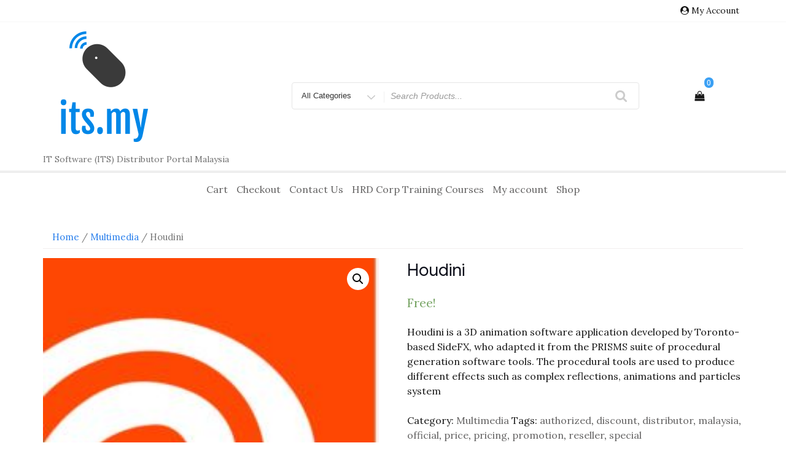

--- FILE ---
content_type: text/html; charset=UTF-8
request_url: https://its.my/product/houdini/
body_size: 12424
content:
<!DOCTYPE html>
<html lang="en-US" class="no-js">
<head>
<meta charset="UTF-8">
<meta name="viewport" content="width=device-width, initial-scale=1">
<link rel="profile" href="https://gmpg.org/xfn/11">
<script>(function(html){html.className = html.className.replace(/\bno-js\b/,'js')})(document.documentElement);</script>
<title>Houdini</title>
<meta name='robots' content='max-image-preview:large' />
	<style>img:is([sizes="auto" i], [sizes^="auto," i]) { contain-intrinsic-size: 3000px 1500px }</style>
	<link rel='dns-prefetch' href='//www.googletagmanager.com' />
<link rel='dns-prefetch' href='//fonts.googleapis.com' />
<link href='https://fonts.gstatic.com' crossorigin rel='preconnect' />
<link rel="alternate" type="application/rss+xml" title=" &raquo; Feed" href="https://its.my/feed/" />
<link rel="alternate" type="application/rss+xml" title=" &raquo; Comments Feed" href="https://its.my/comments/feed/" />
<link rel="alternate" type="application/rss+xml" title=" &raquo; Houdini Comments Feed" href="https://its.my/product/houdini/feed/" />
<script type="text/javascript">
/* <![CDATA[ */
window._wpemojiSettings = {"baseUrl":"https:\/\/s.w.org\/images\/core\/emoji\/16.0.1\/72x72\/","ext":".png","svgUrl":"https:\/\/s.w.org\/images\/core\/emoji\/16.0.1\/svg\/","svgExt":".svg","source":{"concatemoji":"https:\/\/its.my\/wp-includes\/js\/wp-emoji-release.min.js?ver=6.8.3"}};
/*! This file is auto-generated */
!function(s,n){var o,i,e;function c(e){try{var t={supportTests:e,timestamp:(new Date).valueOf()};sessionStorage.setItem(o,JSON.stringify(t))}catch(e){}}function p(e,t,n){e.clearRect(0,0,e.canvas.width,e.canvas.height),e.fillText(t,0,0);var t=new Uint32Array(e.getImageData(0,0,e.canvas.width,e.canvas.height).data),a=(e.clearRect(0,0,e.canvas.width,e.canvas.height),e.fillText(n,0,0),new Uint32Array(e.getImageData(0,0,e.canvas.width,e.canvas.height).data));return t.every(function(e,t){return e===a[t]})}function u(e,t){e.clearRect(0,0,e.canvas.width,e.canvas.height),e.fillText(t,0,0);for(var n=e.getImageData(16,16,1,1),a=0;a<n.data.length;a++)if(0!==n.data[a])return!1;return!0}function f(e,t,n,a){switch(t){case"flag":return n(e,"\ud83c\udff3\ufe0f\u200d\u26a7\ufe0f","\ud83c\udff3\ufe0f\u200b\u26a7\ufe0f")?!1:!n(e,"\ud83c\udde8\ud83c\uddf6","\ud83c\udde8\u200b\ud83c\uddf6")&&!n(e,"\ud83c\udff4\udb40\udc67\udb40\udc62\udb40\udc65\udb40\udc6e\udb40\udc67\udb40\udc7f","\ud83c\udff4\u200b\udb40\udc67\u200b\udb40\udc62\u200b\udb40\udc65\u200b\udb40\udc6e\u200b\udb40\udc67\u200b\udb40\udc7f");case"emoji":return!a(e,"\ud83e\udedf")}return!1}function g(e,t,n,a){var r="undefined"!=typeof WorkerGlobalScope&&self instanceof WorkerGlobalScope?new OffscreenCanvas(300,150):s.createElement("canvas"),o=r.getContext("2d",{willReadFrequently:!0}),i=(o.textBaseline="top",o.font="600 32px Arial",{});return e.forEach(function(e){i[e]=t(o,e,n,a)}),i}function t(e){var t=s.createElement("script");t.src=e,t.defer=!0,s.head.appendChild(t)}"undefined"!=typeof Promise&&(o="wpEmojiSettingsSupports",i=["flag","emoji"],n.supports={everything:!0,everythingExceptFlag:!0},e=new Promise(function(e){s.addEventListener("DOMContentLoaded",e,{once:!0})}),new Promise(function(t){var n=function(){try{var e=JSON.parse(sessionStorage.getItem(o));if("object"==typeof e&&"number"==typeof e.timestamp&&(new Date).valueOf()<e.timestamp+604800&&"object"==typeof e.supportTests)return e.supportTests}catch(e){}return null}();if(!n){if("undefined"!=typeof Worker&&"undefined"!=typeof OffscreenCanvas&&"undefined"!=typeof URL&&URL.createObjectURL&&"undefined"!=typeof Blob)try{var e="postMessage("+g.toString()+"("+[JSON.stringify(i),f.toString(),p.toString(),u.toString()].join(",")+"));",a=new Blob([e],{type:"text/javascript"}),r=new Worker(URL.createObjectURL(a),{name:"wpTestEmojiSupports"});return void(r.onmessage=function(e){c(n=e.data),r.terminate(),t(n)})}catch(e){}c(n=g(i,f,p,u))}t(n)}).then(function(e){for(var t in e)n.supports[t]=e[t],n.supports.everything=n.supports.everything&&n.supports[t],"flag"!==t&&(n.supports.everythingExceptFlag=n.supports.everythingExceptFlag&&n.supports[t]);n.supports.everythingExceptFlag=n.supports.everythingExceptFlag&&!n.supports.flag,n.DOMReady=!1,n.readyCallback=function(){n.DOMReady=!0}}).then(function(){return e}).then(function(){var e;n.supports.everything||(n.readyCallback(),(e=n.source||{}).concatemoji?t(e.concatemoji):e.wpemoji&&e.twemoji&&(t(e.twemoji),t(e.wpemoji)))}))}((window,document),window._wpemojiSettings);
/* ]]> */
</script>
<style id='wp-emoji-styles-inline-css' type='text/css'>

	img.wp-smiley, img.emoji {
		display: inline !important;
		border: none !important;
		box-shadow: none !important;
		height: 1em !important;
		width: 1em !important;
		margin: 0 0.07em !important;
		vertical-align: -0.1em !important;
		background: none !important;
		padding: 0 !important;
	}
</style>
<link rel='stylesheet' id='wp-block-library-css' href='https://its.my/wp-includes/css/dist/block-library/style.min.css?ver=6.8.3' type='text/css' media='all' />
<style id='classic-theme-styles-inline-css' type='text/css'>
/*! This file is auto-generated */
.wp-block-button__link{color:#fff;background-color:#32373c;border-radius:9999px;box-shadow:none;text-decoration:none;padding:calc(.667em + 2px) calc(1.333em + 2px);font-size:1.125em}.wp-block-file__button{background:#32373c;color:#fff;text-decoration:none}
</style>
<style id='ce4wp-subscribe-style-inline-css' type='text/css'>
.wp-block-ce4wp-subscribe{max-width:840px;margin:0 auto}.wp-block-ce4wp-subscribe .title{margin-bottom:0}.wp-block-ce4wp-subscribe .subTitle{margin-top:0;font-size:0.8em}.wp-block-ce4wp-subscribe .disclaimer{margin-top:5px;font-size:0.8em}.wp-block-ce4wp-subscribe .disclaimer .disclaimer-label{margin-left:10px}.wp-block-ce4wp-subscribe .inputBlock{width:100%;margin-bottom:10px}.wp-block-ce4wp-subscribe .inputBlock input{width:100%}.wp-block-ce4wp-subscribe .inputBlock label{display:inline-block}.wp-block-ce4wp-subscribe .submit-button{margin-top:25px;display:block}.wp-block-ce4wp-subscribe .required-text{display:inline-block;margin:0;padding:0;margin-left:0.3em}.wp-block-ce4wp-subscribe .onSubmission{height:0;max-width:840px;margin:0 auto}.wp-block-ce4wp-subscribe .firstNameSummary .lastNameSummary{text-transform:capitalize}.wp-block-ce4wp-subscribe .ce4wp-inline-notification{display:flex;flex-direction:row;align-items:center;padding:13px 10px;width:100%;height:40px;border-style:solid;border-color:orange;border-width:1px;border-left-width:4px;border-radius:3px;background:rgba(255,133,15,0.1);flex:none;order:0;flex-grow:1;margin:0px 0px}.wp-block-ce4wp-subscribe .ce4wp-inline-warning-text{font-style:normal;font-weight:normal;font-size:16px;line-height:20px;display:flex;align-items:center;color:#571600;margin-left:9px}.wp-block-ce4wp-subscribe .ce4wp-inline-warning-icon{color:orange}.wp-block-ce4wp-subscribe .ce4wp-inline-warning-arrow{color:#571600;margin-left:auto}.wp-block-ce4wp-subscribe .ce4wp-banner-clickable{cursor:pointer}.ce4wp-link{cursor:pointer}

.no-flex{display:block}.sub-header{margin-bottom:1em}


</style>
<link rel='stylesheet' id='wc-blocks-vendors-style-css' href='https://its.my/wp-content/plugins/woocommerce/packages/woocommerce-blocks/build/wc-blocks-vendors-style.css?ver=10.0.4' type='text/css' media='all' />
<link rel='stylesheet' id='wc-blocks-style-css' href='https://its.my/wp-content/plugins/woocommerce/packages/woocommerce-blocks/build/wc-blocks-style.css?ver=10.0.4' type='text/css' media='all' />
<style id='global-styles-inline-css' type='text/css'>
:root{--wp--preset--aspect-ratio--square: 1;--wp--preset--aspect-ratio--4-3: 4/3;--wp--preset--aspect-ratio--3-4: 3/4;--wp--preset--aspect-ratio--3-2: 3/2;--wp--preset--aspect-ratio--2-3: 2/3;--wp--preset--aspect-ratio--16-9: 16/9;--wp--preset--aspect-ratio--9-16: 9/16;--wp--preset--color--black: #000000;--wp--preset--color--cyan-bluish-gray: #abb8c3;--wp--preset--color--white: #ffffff;--wp--preset--color--pale-pink: #f78da7;--wp--preset--color--vivid-red: #cf2e2e;--wp--preset--color--luminous-vivid-orange: #ff6900;--wp--preset--color--luminous-vivid-amber: #fcb900;--wp--preset--color--light-green-cyan: #7bdcb5;--wp--preset--color--vivid-green-cyan: #00d084;--wp--preset--color--pale-cyan-blue: #8ed1fc;--wp--preset--color--vivid-cyan-blue: #0693e3;--wp--preset--color--vivid-purple: #9b51e0;--wp--preset--gradient--vivid-cyan-blue-to-vivid-purple: linear-gradient(135deg,rgba(6,147,227,1) 0%,rgb(155,81,224) 100%);--wp--preset--gradient--light-green-cyan-to-vivid-green-cyan: linear-gradient(135deg,rgb(122,220,180) 0%,rgb(0,208,130) 100%);--wp--preset--gradient--luminous-vivid-amber-to-luminous-vivid-orange: linear-gradient(135deg,rgba(252,185,0,1) 0%,rgba(255,105,0,1) 100%);--wp--preset--gradient--luminous-vivid-orange-to-vivid-red: linear-gradient(135deg,rgba(255,105,0,1) 0%,rgb(207,46,46) 100%);--wp--preset--gradient--very-light-gray-to-cyan-bluish-gray: linear-gradient(135deg,rgb(238,238,238) 0%,rgb(169,184,195) 100%);--wp--preset--gradient--cool-to-warm-spectrum: linear-gradient(135deg,rgb(74,234,220) 0%,rgb(151,120,209) 20%,rgb(207,42,186) 40%,rgb(238,44,130) 60%,rgb(251,105,98) 80%,rgb(254,248,76) 100%);--wp--preset--gradient--blush-light-purple: linear-gradient(135deg,rgb(255,206,236) 0%,rgb(152,150,240) 100%);--wp--preset--gradient--blush-bordeaux: linear-gradient(135deg,rgb(254,205,165) 0%,rgb(254,45,45) 50%,rgb(107,0,62) 100%);--wp--preset--gradient--luminous-dusk: linear-gradient(135deg,rgb(255,203,112) 0%,rgb(199,81,192) 50%,rgb(65,88,208) 100%);--wp--preset--gradient--pale-ocean: linear-gradient(135deg,rgb(255,245,203) 0%,rgb(182,227,212) 50%,rgb(51,167,181) 100%);--wp--preset--gradient--electric-grass: linear-gradient(135deg,rgb(202,248,128) 0%,rgb(113,206,126) 100%);--wp--preset--gradient--midnight: linear-gradient(135deg,rgb(2,3,129) 0%,rgb(40,116,252) 100%);--wp--preset--font-size--small: 13px;--wp--preset--font-size--medium: 20px;--wp--preset--font-size--large: 36px;--wp--preset--font-size--x-large: 42px;--wp--preset--spacing--20: 0.44rem;--wp--preset--spacing--30: 0.67rem;--wp--preset--spacing--40: 1rem;--wp--preset--spacing--50: 1.5rem;--wp--preset--spacing--60: 2.25rem;--wp--preset--spacing--70: 3.38rem;--wp--preset--spacing--80: 5.06rem;--wp--preset--shadow--natural: 6px 6px 9px rgba(0, 0, 0, 0.2);--wp--preset--shadow--deep: 12px 12px 50px rgba(0, 0, 0, 0.4);--wp--preset--shadow--sharp: 6px 6px 0px rgba(0, 0, 0, 0.2);--wp--preset--shadow--outlined: 6px 6px 0px -3px rgba(255, 255, 255, 1), 6px 6px rgba(0, 0, 0, 1);--wp--preset--shadow--crisp: 6px 6px 0px rgba(0, 0, 0, 1);}:where(.is-layout-flex){gap: 0.5em;}:where(.is-layout-grid){gap: 0.5em;}body .is-layout-flex{display: flex;}.is-layout-flex{flex-wrap: wrap;align-items: center;}.is-layout-flex > :is(*, div){margin: 0;}body .is-layout-grid{display: grid;}.is-layout-grid > :is(*, div){margin: 0;}:where(.wp-block-columns.is-layout-flex){gap: 2em;}:where(.wp-block-columns.is-layout-grid){gap: 2em;}:where(.wp-block-post-template.is-layout-flex){gap: 1.25em;}:where(.wp-block-post-template.is-layout-grid){gap: 1.25em;}.has-black-color{color: var(--wp--preset--color--black) !important;}.has-cyan-bluish-gray-color{color: var(--wp--preset--color--cyan-bluish-gray) !important;}.has-white-color{color: var(--wp--preset--color--white) !important;}.has-pale-pink-color{color: var(--wp--preset--color--pale-pink) !important;}.has-vivid-red-color{color: var(--wp--preset--color--vivid-red) !important;}.has-luminous-vivid-orange-color{color: var(--wp--preset--color--luminous-vivid-orange) !important;}.has-luminous-vivid-amber-color{color: var(--wp--preset--color--luminous-vivid-amber) !important;}.has-light-green-cyan-color{color: var(--wp--preset--color--light-green-cyan) !important;}.has-vivid-green-cyan-color{color: var(--wp--preset--color--vivid-green-cyan) !important;}.has-pale-cyan-blue-color{color: var(--wp--preset--color--pale-cyan-blue) !important;}.has-vivid-cyan-blue-color{color: var(--wp--preset--color--vivid-cyan-blue) !important;}.has-vivid-purple-color{color: var(--wp--preset--color--vivid-purple) !important;}.has-black-background-color{background-color: var(--wp--preset--color--black) !important;}.has-cyan-bluish-gray-background-color{background-color: var(--wp--preset--color--cyan-bluish-gray) !important;}.has-white-background-color{background-color: var(--wp--preset--color--white) !important;}.has-pale-pink-background-color{background-color: var(--wp--preset--color--pale-pink) !important;}.has-vivid-red-background-color{background-color: var(--wp--preset--color--vivid-red) !important;}.has-luminous-vivid-orange-background-color{background-color: var(--wp--preset--color--luminous-vivid-orange) !important;}.has-luminous-vivid-amber-background-color{background-color: var(--wp--preset--color--luminous-vivid-amber) !important;}.has-light-green-cyan-background-color{background-color: var(--wp--preset--color--light-green-cyan) !important;}.has-vivid-green-cyan-background-color{background-color: var(--wp--preset--color--vivid-green-cyan) !important;}.has-pale-cyan-blue-background-color{background-color: var(--wp--preset--color--pale-cyan-blue) !important;}.has-vivid-cyan-blue-background-color{background-color: var(--wp--preset--color--vivid-cyan-blue) !important;}.has-vivid-purple-background-color{background-color: var(--wp--preset--color--vivid-purple) !important;}.has-black-border-color{border-color: var(--wp--preset--color--black) !important;}.has-cyan-bluish-gray-border-color{border-color: var(--wp--preset--color--cyan-bluish-gray) !important;}.has-white-border-color{border-color: var(--wp--preset--color--white) !important;}.has-pale-pink-border-color{border-color: var(--wp--preset--color--pale-pink) !important;}.has-vivid-red-border-color{border-color: var(--wp--preset--color--vivid-red) !important;}.has-luminous-vivid-orange-border-color{border-color: var(--wp--preset--color--luminous-vivid-orange) !important;}.has-luminous-vivid-amber-border-color{border-color: var(--wp--preset--color--luminous-vivid-amber) !important;}.has-light-green-cyan-border-color{border-color: var(--wp--preset--color--light-green-cyan) !important;}.has-vivid-green-cyan-border-color{border-color: var(--wp--preset--color--vivid-green-cyan) !important;}.has-pale-cyan-blue-border-color{border-color: var(--wp--preset--color--pale-cyan-blue) !important;}.has-vivid-cyan-blue-border-color{border-color: var(--wp--preset--color--vivid-cyan-blue) !important;}.has-vivid-purple-border-color{border-color: var(--wp--preset--color--vivid-purple) !important;}.has-vivid-cyan-blue-to-vivid-purple-gradient-background{background: var(--wp--preset--gradient--vivid-cyan-blue-to-vivid-purple) !important;}.has-light-green-cyan-to-vivid-green-cyan-gradient-background{background: var(--wp--preset--gradient--light-green-cyan-to-vivid-green-cyan) !important;}.has-luminous-vivid-amber-to-luminous-vivid-orange-gradient-background{background: var(--wp--preset--gradient--luminous-vivid-amber-to-luminous-vivid-orange) !important;}.has-luminous-vivid-orange-to-vivid-red-gradient-background{background: var(--wp--preset--gradient--luminous-vivid-orange-to-vivid-red) !important;}.has-very-light-gray-to-cyan-bluish-gray-gradient-background{background: var(--wp--preset--gradient--very-light-gray-to-cyan-bluish-gray) !important;}.has-cool-to-warm-spectrum-gradient-background{background: var(--wp--preset--gradient--cool-to-warm-spectrum) !important;}.has-blush-light-purple-gradient-background{background: var(--wp--preset--gradient--blush-light-purple) !important;}.has-blush-bordeaux-gradient-background{background: var(--wp--preset--gradient--blush-bordeaux) !important;}.has-luminous-dusk-gradient-background{background: var(--wp--preset--gradient--luminous-dusk) !important;}.has-pale-ocean-gradient-background{background: var(--wp--preset--gradient--pale-ocean) !important;}.has-electric-grass-gradient-background{background: var(--wp--preset--gradient--electric-grass) !important;}.has-midnight-gradient-background{background: var(--wp--preset--gradient--midnight) !important;}.has-small-font-size{font-size: var(--wp--preset--font-size--small) !important;}.has-medium-font-size{font-size: var(--wp--preset--font-size--medium) !important;}.has-large-font-size{font-size: var(--wp--preset--font-size--large) !important;}.has-x-large-font-size{font-size: var(--wp--preset--font-size--x-large) !important;}
:where(.wp-block-post-template.is-layout-flex){gap: 1.25em;}:where(.wp-block-post-template.is-layout-grid){gap: 1.25em;}
:where(.wp-block-columns.is-layout-flex){gap: 2em;}:where(.wp-block-columns.is-layout-grid){gap: 2em;}
:root :where(.wp-block-pullquote){font-size: 1.5em;line-height: 1.6;}
</style>
<link rel='stylesheet' id='photoswipe-css' href='https://its.my/wp-content/plugins/woocommerce/assets/css/photoswipe/photoswipe.min.css?ver=7.7.0' type='text/css' media='all' />
<link rel='stylesheet' id='photoswipe-default-skin-css' href='https://its.my/wp-content/plugins/woocommerce/assets/css/photoswipe/default-skin/default-skin.min.css?ver=7.7.0' type='text/css' media='all' />
<link rel='stylesheet' id='woocommerce-layout-css' href='https://its.my/wp-content/plugins/woocommerce/assets/css/woocommerce-layout.css?ver=7.7.0' type='text/css' media='all' />
<link rel='stylesheet' id='woocommerce-smallscreen-css' href='https://its.my/wp-content/plugins/woocommerce/assets/css/woocommerce-smallscreen.css?ver=7.7.0' type='text/css' media='only screen and (max-width: 768px)' />
<link rel='stylesheet' id='woocommerce-general-css' href='https://its.my/wp-content/plugins/woocommerce/assets/css/woocommerce.css?ver=7.7.0' type='text/css' media='all' />
<style id='woocommerce-inline-inline-css' type='text/css'>
.woocommerce form .form-row .required { visibility: visible; }
</style>
<link rel='stylesheet' id='easy-storefront-parent-styles-css' href='https://its.my/wp-content/themes/new-york-business/style.css?ver=6.8.3' type='text/css' media='all' />
<link rel='stylesheet' id='easy-storefront-styles-css' href='https://its.my/wp-content/themes/easy-storefront/style.css?ver=6.8.3' type='text/css' media='all' />
<link rel='stylesheet' id='bld-public.css-css' href='https://its.my/wp-content/themes/easy-storefront/assets/css/bld-public.css?ver=6.8.3' type='text/css' media='all' />
<link rel='stylesheet' id='new-york-business-fonts-css' href='https://fonts.googleapis.com/css?family=Google+Sans%3A300%2C400%2C500%7CLora%3A300%2C400%2C500&#038;subset=latin%2Clatin-ext' type='text/css' media='all' />
<link rel='stylesheet' id='boostrap-css' href='https://its.my/wp-content/themes/new-york-business/css/bootstrap.css?ver=3.3.6' type='text/css' media='all' />
<link rel='stylesheet' id='new-york-business-style-css' href='https://its.my/wp-content/themes/easy-storefront/style.css?ver=6.8.3' type='text/css' media='all' />
<link rel='stylesheet' id='font-awesome-css' href='https://its.my/wp-content/themes/new-york-business/fonts/font-awesome/css/font-awesome.css?ver=4.7' type='text/css' media='all' />
<script type="text/javascript" src="https://its.my/wp-includes/js/jquery/jquery.min.js?ver=3.7.1" id="jquery-core-js"></script>
<script type="text/javascript" src="https://its.my/wp-includes/js/jquery/jquery-migrate.min.js?ver=3.4.1" id="jquery-migrate-js"></script>
<!--[if lt IE 9]>
<script type="text/javascript" src="https://its.my/wp-content/themes/new-york-business/js/html5.js?ver=3.7.3" id="html5-js"></script>
<![endif]-->
<script type="text/javascript" src="https://its.my/wp-content/themes/new-york-business/js/scrollTop.js?ver=2.1.2" id="new-york-business-scroll-top-js"></script>

<!-- Google Analytics snippet added by Site Kit -->
<script type="text/javascript" src="https://www.googletagmanager.com/gtag/js?id=UA-239084485-1" id="google_gtagjs-js" async></script>
<script type="text/javascript" id="google_gtagjs-js-after">
/* <![CDATA[ */
window.dataLayer = window.dataLayer || [];function gtag(){dataLayer.push(arguments);}
gtag('set', 'linker', {"domains":["its.my"]} );
gtag("js", new Date());
gtag("set", "developer_id.dZTNiMT", true);
gtag("config", "UA-239084485-1", {"anonymize_ip":true});
gtag("config", "G-QR0ZVFQFZD");
/* ]]> */
</script>

<!-- End Google Analytics snippet added by Site Kit -->
<link rel="https://api.w.org/" href="https://its.my/wp-json/" /><link rel="alternate" title="JSON" type="application/json" href="https://its.my/wp-json/wp/v2/product/146" /><link rel="EditURI" type="application/rsd+xml" title="RSD" href="https://its.my/xmlrpc.php?rsd" />
<meta name="generator" content="WordPress 6.8.3" />
<meta name="generator" content="WooCommerce 7.7.0" />
<link rel="canonical" href="https://its.my/product/houdini/" />
<link rel='shortlink' href='https://its.my/?p=146' />
<link rel="alternate" title="oEmbed (JSON)" type="application/json+oembed" href="https://its.my/wp-json/oembed/1.0/embed?url=https%3A%2F%2Fits.my%2Fproduct%2Fhoudini%2F" />
<link rel="alternate" title="oEmbed (XML)" type="text/xml+oembed" href="https://its.my/wp-json/oembed/1.0/embed?url=https%3A%2F%2Fits.my%2Fproduct%2Fhoudini%2F&#038;format=xml" />
<meta name="generator" content="Site Kit by Google 1.99.0" />		<style type="text/css" id="custom-fonts" >
			
	
	.site-header-background {
		background-color:#ffffff;
	}
	
	h1, h2, h3, h4, h5, h6,
	.start-button,
	.testimonial-title,
	#main_Carousel .slider-title,
	.site-title a,
	.sub-header .title {
		font-family:"Google Sans",sans serif;
	}
	
	html {
		font-family:"Lora",sans serif;
	}
	
	.main-navigation {
		font-family:"Google Sans",sans serif;
	}
	
	.site-title, .custom-fonts .testimonial-title {
		font-family:"Google Sans",sans serif;
	}
	
	#main_Carousel .slider-title {
		font-family:"Google Sans",sans serif;
	}

			</style>
		<style type="text/css" id="custom-footer-colors" >
		
	
	.footer-foreground {}
	.footer-foreground .widget-title, 
	.footer-foreground a, 
	.footer-foreground p, 
	.footer-foreground td,
	.footer-foreground th,
	.footer-foreground caption,
	.footer-foreground li,
	.footer-foreground h1,
	.footer-foreground h2,
	.footer-foreground h3,
	.footer-foreground h4,
	.footer-foreground h5,
	.footer-foreground h6,
	.footer-foreground .site-info a
	{
	  color:#191919;
	}
	
	.footer-foreground #today {
		font-weight: 600;	
		background-color: #3ba0f4;	
		padding: 5px;
	}
	
	.footer-foreground a:hover, 
	.footer-foreground a:active {
		color:#ccc ;
	}
	
		</style>
	<noscript><style>.woocommerce-product-gallery{ opacity: 1 !important; }</style></noscript>
	<link rel="icon" href="https://its.my/wp-content/uploads/2021/02/cropped-itsmylogo-32x32.png" sizes="32x32" />
<link rel="icon" href="https://its.my/wp-content/uploads/2021/02/cropped-itsmylogo-192x192.png" sizes="192x192" />
<link rel="apple-touch-icon" href="https://its.my/wp-content/uploads/2021/02/cropped-itsmylogo-180x180.png" />
<meta name="msapplication-TileImage" content="https://its.my/wp-content/uploads/2021/02/cropped-itsmylogo-270x270.png" />
</head>
<body class="wp-singular product-template-default single single-product postid-146 wp-custom-logo wp-theme-new-york-business wp-child-theme-easy-storefront theme-new-york-business woocommerce woocommerce-page woocommerce-no-js has-header-image has-sidebar" >
<!-- link to site content -->
<a class="skip-link screen-reader-text " href="#content">Skip to content</a>


<!-- The Search Modal Dialog -->
<div id="myModal" class="modal" aria-hidden="true" tabindex="-1" role="dialog">
  <!-- Modal content -->
  <div class="modal-content">
    <span id="search-close" class="close" tabindex="0">&times;</span>
	<br/> <br/>
    

<form role="search" method="get" class="search-form" action="https://its.my/">
	<label for="search-form-69767c76df3bd">
		<span class="screen-reader-text">Search for:</span>
	</label>
	<input type="search" id="main-search-form" class="search-field" placeholder="Search &hellip;" value="" name="s"  />
	<button type="submit" class="search-submit"><span class="fa icon fa-search" aria-hidden=&quot;true&quot; role="img"> <use href="#icon-search" xlink:href="#icon-search"></use> </span><span class="screen-reader-text">Search</span></button>
</form>
	<br/> 
  </div>
</div><!-- end search model-->

<div id="page" class="site">

<header id="masthead" class="site-header site-header-background " role="banner" >

	<!-- start of mini header -->
		      
			<div class="mini-header hidden-xs">
				<div class="container vertical-center">
					
						<div id="mini-header-contacts" class="col-md-8 col-sm-8 lr-clear-padding" >
						 
							<ul class="contact-list-top">
																																										
							</ul>
						 
						</div>
						<div class="col-md-4 col-sm-4 lr-clear-padding">			
							<ul class="mimi-header-social-icon pull-right animate fadeInRight" >
								<li class="login-register"><i class="fa fa-user-circle"></i>&nbsp;</a></li><a class="login-register" href="https://its.my/my-account">My Account</a>  &nbsp;</li>  					
																																							</ul>
						</div>	
					
				</div>	
			</div>
				
	 <!-- .end of contacts mini header -->

<!--start of site branding search-->
<div class="container ">
	<div class="vertical-center">
	
		<div class="col-md-4 col-sm-4 col-xs-12 site-branding" >
		
		  		  	<a href="https://its.my/" class="custom-logo-link" rel="home"><img width="200" height="200" src="https://its.my/wp-content/uploads/2021/02/cropped-itsmylogo-1.png" class="custom-logo" alt="" decoding="async" srcset="https://its.my/wp-content/uploads/2021/02/cropped-itsmylogo-1.png 200w, https://its.my/wp-content/uploads/2021/02/cropped-itsmylogo-1-100x100.png 100w, https://its.my/wp-content/uploads/2021/02/cropped-itsmylogo-1-150x150.png 150w" sizes="(max-width: 200px) 100vw, 200px" /></a>		  		  
		  <div class="site-branding-text">
						<p class="site-title"><a href="https://its.my/" rel="home">
			  			  </a></p>
									<p class="site-description">IT Software (ITS) Distributor Portal Malaysia</p>
					  </div>
		</div>
		<!-- .end of site-branding -->
		
		<div class="col-sm-8 col-xs-12 vertical-center"><!--  menu, search -->
		
				
		<div class="col-md-12 col-lg-12 col-sm-12 col-xs-12 header-search-form">
				
<div id="search-category">
<form class="search-box" action="https://its.my/" method="get">
	<div class="search-cat">
		<select class="category-items" name="product_cat" tabindex="0">
			<option value="0">All Categories</option>
			<option value="adobe">Adobe</option><option value="antivirus">Antivirus</option><option value="apowersoft">Apowersoft</option><option value="autodesk">Autodesk</option><option value="cad">CAD</option><option value="cloud">Cloud</option><option value="devops">DevOps</option><option value="education-management">Education Management</option><option value="gitlab">Gitlab</option><option value="google">Google</option><option value="kapersky">Kapersky</option><option value="microsoft-office">Microsoft Office</option><option value="mircosoft">Mircosoft</option><option value="multimedia">Multimedia</option><option value="productivity">Productivity</option><option value="sdk">SDK</option><option value="security">Security</option><option value="smartglass">Smartglass</option><option value="sql">SQL</option><option value="statistics-and-modeling">Statistics and Modeling</option><option value="ticketing">Ticketing</option><option value="toonboom">Toon Boom</option><option value="turnitin">Turnitin</option><option value="wondershare">Wondershare</option><option value="zoom">Zoom</option>		</select>
	</div>
  <label class="screen-reader-text" for="woocommerce-product-search-field">Search for</label>
  <input type="search" name="s" id="text-search" value="" placeholder="Search Products...">
  <button id="btn-search-category" type="submit"><span class="fa icon fa-search"></span></button>
  <input type="hidden" name="post_type" value="product">
</form>
</div>

 
		</div>
		
	 	<div class="col-md-3 col-sm-3 col-xs-12 site-branding" >	 	
				<div id="cart-wishlist-container">
					<table align="center">
					<tr>
					<td>
					   
					</td>
					<td>
					  <div id="cart-top" class="cart-top">
						<div class="cart-container">
						      <a class="cart-contents" href="https://its.my/cart/" title="Cart View">
	<div class="cart-contents-count fa fa-shopping-bag"><span> 0 <span></div>
    </a> 
    						</div>
					  </div>
					</td>
					</tr>
					</table>
				</div>
	 	</div>
		
	
		 
		 
	</div><!-- .menu, search -->
	
   </div> <!-- .end of woocommerce layout -->
   
</div>
<!-- .end of site-branding, search -->
	 
	  
<div id="sticky-nav" class="woocommerce-layout" > <!--start of navigation-->
	<div class="container">
	<div class="row vertical-center">
		<!-- start of navigation menu -->
		<div class="col-sm-12 col-lg-12 col-xs-12 woocommerce-layout">
					</div>
		<!-- end of navigation menu -->
	</div>
	</div>
<!-- .container -->
</div>
  
</header><!-- #masthead -->

<!-- Top menu -->

	<div class="bottom-menu">
		<center>         
			<div id="footer-menu" class="menu"><ul>
<li class="page_item page-item-7"><a href="https://its.my/cart/">Cart</a></li>
<li class="page_item page-item-8"><a href="https://its.my/checkout/">Checkout</a></li>
<li class="page_item page-item-54"><a href="https://its.my/about/">Contact Us</a></li>
<li class="page_item page-item-302"><a href="https://its.my/hrd-corp-training-events/">HRD Corp Training Courses</a></li>
<li class="page_item page-item-9"><a href="https://its.my/my-account/">My account</a></li>
<li class="page_item page-item-6 current_page_parent"><a href="https://its.my/">Shop</a></li>
</ul></div>
		</center>
	</div>




<div id="scroll-cart" class="topcorner">
	<ul>
					
		<li class="my-cart">    <a class="cart-contents" href="https://its.my/cart/" title="Cart View">
	<div class="cart-contents-count fa fa-shopping-bag"><span> 0 <span></div>
    </a> 
    </li>
		<li><a class="login-register"  href="https://its.my/my-account"><i class="fa fa-user-circle">&nbsp;</i></a></li>
		
	</ul>
</div>

<div id="content">
	 

<div class="container background">
   <div class="row">
   
   			<div class="col-md-4 col-sm-4 col-lg-3  col-xs-12 floateleft  hide-content" > 
							
			</div>
 
	<div id="primary" class="col-sm-12 col-md-12 col-lg-12   content-area">
		<main id="main" class="site-main" role="main">

			
			<nav class="woocommerce-breadcrumb"><a href="https://its.my">Home</a>&nbsp;&#47;&nbsp;<a href="https://its.my/product-category/multimedia/">Multimedia</a>&nbsp;&#47;&nbsp;Houdini</nav>	
				

		<div class="woocommerce-notices-wrapper"></div><div id="product-146" class="product type-product post-146 status-publish first instock product_cat-multimedia product_tag-authorized product_tag-discount product_tag-distributor product_tag-malaysia product_tag-official product_tag-price product_tag-pricing product_tag-promotion product_tag-reseller product_tag-special has-post-thumbnail shipping-taxable product-type-simple">

	<div class="woocommerce-product-gallery woocommerce-product-gallery--with-images woocommerce-product-gallery--columns-4 images" data-columns="4" style="opacity: 0; transition: opacity .25s ease-in-out;">
	<figure class="woocommerce-product-gallery__wrapper">
		<div data-thumb="https://its.my/wp-content/uploads/2021/10/Houdini-100x100.jpg" data-thumb-alt="" class="woocommerce-product-gallery__image"><a href="https://its.my/wp-content/uploads/2021/10/Houdini.jpg"><img width="213" height="210" src="https://its.my/wp-content/uploads/2021/10/Houdini.jpg" class="wp-post-image" alt="" title="Houdini" data-caption="" data-src="https://its.my/wp-content/uploads/2021/10/Houdini.jpg" data-large_image="https://its.my/wp-content/uploads/2021/10/Houdini.jpg" data-large_image_width="213" data-large_image_height="210" decoding="async" srcset="https://its.my/wp-content/uploads/2021/10/Houdini.jpg 213w, https://its.my/wp-content/uploads/2021/10/Houdini-100x100.jpg 100w, https://its.my/wp-content/uploads/2021/10/Houdini-200x197.jpg 200w" sizes="(max-width: 213px) 100vw, 213px" /></a></div>	</figure>
</div>

	<div class="summary entry-summary">
		<h1 class="product_title entry-title">Houdini</h1><p class="price"><span class="amount">Free!</span></p>
<div class="woocommerce-product-details__short-description">
	<p>Houdini is a 3D animation software application developed by Toronto-based SideFX, who adapted it from the PRISMS suite of procedural generation software tools. The procedural tools are used to produce different effects such as complex reflections, animations and particles system</p>
</div>
<div class="product_meta">

	
	
	<span class="posted_in">Category: <a href="https://its.my/product-category/multimedia/" rel="tag">Multimedia</a></span>
	<span class="tagged_as">Tags: <a href="https://its.my/product-tag/authorized/" rel="tag">authorized</a>, <a href="https://its.my/product-tag/discount/" rel="tag">discount</a>, <a href="https://its.my/product-tag/distributor/" rel="tag">distributor</a>, <a href="https://its.my/product-tag/malaysia/" rel="tag">malaysia</a>, <a href="https://its.my/product-tag/official/" rel="tag">official</a>, <a href="https://its.my/product-tag/price/" rel="tag">price</a>, <a href="https://its.my/product-tag/pricing/" rel="tag">pricing</a>, <a href="https://its.my/product-tag/promotion/" rel="tag">promotion</a>, <a href="https://its.my/product-tag/reseller/" rel="tag">reseller</a>, <a href="https://its.my/product-tag/special/" rel="tag">special</a></span>
	
</div>
	</div>

	
	<div class="woocommerce-tabs wc-tabs-wrapper">
		<ul class="tabs wc-tabs" role="tablist">
							<li class="description_tab" id="tab-title-description" role="tab" aria-controls="tab-description">
					<a href="#tab-description">
						Description					</a>
				</li>
							<li class="reviews_tab" id="tab-title-reviews" role="tab" aria-controls="tab-reviews">
					<a href="#tab-reviews">
						Reviews (0)					</a>
				</li>
					</ul>
					<div class="woocommerce-Tabs-panel woocommerce-Tabs-panel--description panel entry-content wc-tab" id="tab-description" role="tabpanel" aria-labelledby="tab-title-description">
				
	<h2>Description</h2>

<p>We (www.megasap.com) are the reseller for Houdini. Contact us for a quote.</p>
			</div>
					<div class="woocommerce-Tabs-panel woocommerce-Tabs-panel--reviews panel entry-content wc-tab" id="tab-reviews" role="tabpanel" aria-labelledby="tab-title-reviews">
				<div id="reviews" class="woocommerce-Reviews">
	<div id="comments">
		<h2 class="woocommerce-Reviews-title">
			Reviews		</h2>

					<p class="woocommerce-noreviews">There are no reviews yet.</p>
			</div>

			<div id="review_form_wrapper">
			<div id="review_form">
					<div id="respond" class="comment-respond">
		<span id="reply-title" class="comment-reply-title">Be the first to review &ldquo;Houdini&rdquo; <small><a rel="nofollow" id="cancel-comment-reply-link" href="/product/houdini/#respond" style="display:none;">Cancel reply</a></small></span><p class="must-log-in">You must be <a href="https://its.my/my-account/">logged in</a> to post a review.</p>	</div><!-- #respond -->
				</div>
		</div>
	
	<div class="clear"></div>
</div>
			</div>
		
			</div>


	<section class="related products">

					<h2>Related products</h2>
				
		<ul class="products columns-4">

			
					<li class="product type-product post-16 status-publish first instock product_cat-multimedia product_cat-toonboom product_tag-advance product_tag-authorized product_tag-discount product_tag-distributor product_tag-essentials product_tag-harmony product_tag-malaysia product_tag-official product_tag-premium product_tag-price product_tag-pricing product_tag-promotion product_tag-reseller product_tag-special product_tag-toon-boom has-post-thumbnail shipping-taxable product-type-simple">
	<a href="https://its.my/product/toon-boom-harmony/" class="woocommerce-LoopProduct-link woocommerce-loop-product__link"><img width="243" height="207" src="https://its.my/wp-content/uploads/2021/02/harmonylogo.png" class="attachment-woocommerce_thumbnail size-woocommerce_thumbnail" alt="" decoding="async" fetchpriority="high" /><h2 class="woocommerce-loop-product__title">Toon Boom Harmony</h2>
	<span class="price"><span class="amount">Free!</span></span>
</a><a href="https://its.my/product/toon-boom-harmony/" data-quantity="1" class="button wp-element-button product_type_simple" data-product_id="16" data-product_sku="" aria-label="Read more about &ldquo;Toon Boom Harmony&rdquo;" rel="nofollow">Read more</a></li>

			
					<li class="product type-product post-168 status-publish instock product_cat-multimedia product_tag-authorized product_tag-discount product_tag-distributor product_tag-malaysia product_tag-official product_tag-price product_tag-pricing product_tag-promotion product_tag-reseller product_tag-special has-post-thumbnail shipping-taxable product-type-simple">
	<a href="https://its.my/product/powtoon/" class="woocommerce-LoopProduct-link woocommerce-loop-product__link"><img width="300" height="224" src="https://its.my/wp-content/uploads/2021/10/Powtoon-e1633663950418-300x224.png" class="attachment-woocommerce_thumbnail size-woocommerce_thumbnail" alt="" decoding="async" srcset="https://its.my/wp-content/uploads/2021/10/Powtoon-e1633663950418-300x224.png 300w, https://its.my/wp-content/uploads/2021/10/Powtoon-e1633663950418.png 500w" sizes="(max-width: 300px) 100vw, 300px" /><h2 class="woocommerce-loop-product__title">Powtoon</h2>
	<span class="price"><span class="amount">Free!</span></span>
</a><a href="https://its.my/product/powtoon/" data-quantity="1" class="button wp-element-button product_type_simple" data-product_id="168" data-product_sku="" aria-label="Read more about &ldquo;Powtoon&rdquo;" rel="nofollow">Read more</a></li>

			
					<li class="product type-product post-149 status-publish instock product_cat-autodesk product_cat-multimedia product_tag-authorized product_tag-discount product_tag-distributor product_tag-malaysia product_tag-official product_tag-price product_tag-pricing product_tag-promotion product_tag-reseller product_tag-special has-post-thumbnail shipping-taxable product-type-simple">
	<a href="https://its.my/product/autodesk-multimedia/" class="woocommerce-LoopProduct-link woocommerce-loop-product__link"><img width="300" height="32" src="https://its.my/wp-content/uploads/2021/10/maya-lockup-610x66-1-e1633662063340-300x32.webp" class="attachment-woocommerce_thumbnail size-woocommerce_thumbnail" alt="" decoding="async" loading="lazy" srcset="https://its.my/wp-content/uploads/2021/10/maya-lockup-610x66-1-e1633662063340-300x32.webp 300w, https://its.my/wp-content/uploads/2021/10/maya-lockup-610x66-1-e1633662063340.webp 500w" sizes="auto, (max-width: 300px) 100vw, 300px" /><h2 class="woocommerce-loop-product__title">Autodesk Maya</h2>
	<span class="price"><span class="amount">Free!</span></span>
</a><a href="https://its.my/product/autodesk-multimedia/" data-quantity="1" class="button wp-element-button product_type_simple" data-product_id="149" data-product_sku="" aria-label="Read more about &ldquo;Autodesk Maya&rdquo;" rel="nofollow">Read more</a></li>

			
					<li class="product type-product post-408 status-publish last instock product_cat-multimedia product_cat-wondershare product_tag-ai-video-editing product_tag-reseller-malaysia product_tag-wondershare-filmora has-post-thumbnail shipping-taxable product-type-simple">
	<a href="https://its.my/product/wondershare-filmora/" class="woocommerce-LoopProduct-link woocommerce-loop-product__link"><img width="300" height="106" src="https://its.my/wp-content/uploads/2025/01/Filmora-300x106.png" class="attachment-woocommerce_thumbnail size-woocommerce_thumbnail" alt="" decoding="async" loading="lazy" srcset="https://its.my/wp-content/uploads/2025/01/Filmora-300x106.png 300w, https://its.my/wp-content/uploads/2025/01/Filmora-200x71.png 200w, https://its.my/wp-content/uploads/2025/01/Filmora.png 400w" sizes="auto, (max-width: 300px) 100vw, 300px" /><h2 class="woocommerce-loop-product__title">Wondershare Filmora</h2>
	<span class="price"><span class="amount">Free!</span></span>
</a><a href="https://its.my/product/wondershare-filmora/" data-quantity="1" class="button wp-element-button product_type_simple" data-product_id="408" data-product_sku="" aria-label="Read more about &ldquo;Wondershare Filmora&rdquo;" rel="nofollow">Read more</a></li>

			
		</ul>

	</section>
	</div>


		</main><!-- #main --> 

	</div><!-- #primary -->



  </div>		
</div><!-- .container -->

</div> <!--end of content div-->


<footer id="colophon" role="contentinfo" class="site-footer   footer-foreground" style="background:#fdfdfd;">
  <div class="footer-section  footer-foreground" >
    <div class="container">
	<!--widgets area-->
	<aside class="widget-area" role="complementary" aria-label="Footer">
			</aside><!-- .widget-area -->
	
	<div class="row">
	
      <div class="col-md-12">
	  
        <center>
          <ul id="footer-social" class="header-social-icon animate fadeInRight" >
                                                				
          </ul>
        </center>
      </div>
	  
	  </div> 
	  
	  <div class="row">	  
	  <div class="footer-bottom-section">
	  
		<!-- bottom footer -->
		<div class="site-info">
		  <p align="center" style="color:#000;" >  Copyright © 2022 its.my and MEGASAP SDN BHD. All rights reserved.  </p>
		</div>
		<!-- end of bottom footer -->
	  
		  
		</div>
	</div>			
	
	</div><!-- .container -->
	
  </div>
  <a id="scroll-btn" href="#" class="scroll-top"><i class="fa fa-angle-double-up"></i></a>
</footer>
<!-- #colophon -->
<script type="speculationrules">
{"prefetch":[{"source":"document","where":{"and":[{"href_matches":"\/*"},{"not":{"href_matches":["\/wp-*.php","\/wp-admin\/*","\/wp-content\/uploads\/*","\/wp-content\/*","\/wp-content\/plugins\/*","\/wp-content\/themes\/easy-storefront\/*","\/wp-content\/themes\/new-york-business\/*","\/*\\?(.+)"]}},{"not":{"selector_matches":"a[rel~=\"nofollow\"]"}},{"not":{"selector_matches":".no-prefetch, .no-prefetch a"}}]},"eagerness":"conservative"}]}
</script>

<!--Start of Tawk.to Script (0.7.2)-->
<script id="tawk-script" type="text/javascript">
var Tawk_API = Tawk_API || {};
var Tawk_LoadStart=new Date();
(function(){
	var s1 = document.createElement( 'script' ),s0=document.getElementsByTagName( 'script' )[0];
	s1.async = true;
	s1.src = 'https://embed.tawk.to/632321c437898912e9695c56/1gd0jnqbb';
	s1.charset = 'UTF-8';
	s1.setAttribute( 'crossorigin','*' );
	s0.parentNode.insertBefore( s1, s0 );
})();
</script>
<!--End of Tawk.to Script (0.7.2)-->
<script type="application/ld+json">{"@context":"https:\/\/schema.org\/","@type":"BreadcrumbList","itemListElement":[{"@type":"ListItem","position":1,"item":{"name":"Home","@id":"https:\/\/its.my"}},{"@type":"ListItem","position":2,"item":{"name":"Multimedia","@id":"https:\/\/its.my\/product-category\/multimedia\/"}},{"@type":"ListItem","position":3,"item":{"name":"Houdini","@id":"https:\/\/its.my\/product\/houdini\/"}}]}</script>
<div class="pswp" tabindex="-1" role="dialog" aria-hidden="true">
	<div class="pswp__bg"></div>
	<div class="pswp__scroll-wrap">
		<div class="pswp__container">
			<div class="pswp__item"></div>
			<div class="pswp__item"></div>
			<div class="pswp__item"></div>
		</div>
		<div class="pswp__ui pswp__ui--hidden">
			<div class="pswp__top-bar">
				<div class="pswp__counter"></div>
				<button class="pswp__button pswp__button--close" aria-label="Close (Esc)"></button>
				<button class="pswp__button pswp__button--share" aria-label="Share"></button>
				<button class="pswp__button pswp__button--fs" aria-label="Toggle fullscreen"></button>
				<button class="pswp__button pswp__button--zoom" aria-label="Zoom in/out"></button>
				<div class="pswp__preloader">
					<div class="pswp__preloader__icn">
						<div class="pswp__preloader__cut">
							<div class="pswp__preloader__donut"></div>
						</div>
					</div>
				</div>
			</div>
			<div class="pswp__share-modal pswp__share-modal--hidden pswp__single-tap">
				<div class="pswp__share-tooltip"></div>
			</div>
			<button class="pswp__button pswp__button--arrow--left" aria-label="Previous (arrow left)"></button>
			<button class="pswp__button pswp__button--arrow--right" aria-label="Next (arrow right)"></button>
			<div class="pswp__caption">
				<div class="pswp__caption__center"></div>
			</div>
		</div>
	</div>
</div>
	<script type="text/javascript">
		(function () {
			var c = document.body.className;
			c = c.replace(/woocommerce-no-js/, 'woocommerce-js');
			document.body.className = c;
		})();
	</script>
	<script type="text/javascript" id="ce4wp_form_submit-js-extra">
/* <![CDATA[ */
var ce4wp_form_submit_data = {"siteUrl":"https:\/\/its.my","url":"https:\/\/its.my\/wp-admin\/admin-ajax.php","nonce":"429d2648c5","listNonce":"ec78fbebbb","activatedNonce":"de351f4274"};
/* ]]> */
</script>
<script type="text/javascript" src="https://its.my/wp-content/plugins/creative-mail-by-constant-contact/assets/js/block/submit.js?ver=1683861917" id="ce4wp_form_submit-js"></script>
<script type="text/javascript" src="https://its.my/wp-content/plugins/woocommerce/assets/js/jquery-blockui/jquery.blockUI.min.js?ver=2.7.0-wc.7.7.0" id="jquery-blockui-js"></script>
<script type="text/javascript" id="wc-add-to-cart-js-extra">
/* <![CDATA[ */
var wc_add_to_cart_params = {"ajax_url":"\/wp-admin\/admin-ajax.php","wc_ajax_url":"\/?wc-ajax=%%endpoint%%","i18n_view_cart":"View cart","cart_url":"https:\/\/its.my\/cart\/","is_cart":"","cart_redirect_after_add":"no"};
/* ]]> */
</script>
<script type="text/javascript" src="https://its.my/wp-content/plugins/woocommerce/assets/js/frontend/add-to-cart.min.js?ver=7.7.0" id="wc-add-to-cart-js"></script>
<script type="text/javascript" src="https://its.my/wp-content/plugins/woocommerce/assets/js/zoom/jquery.zoom.min.js?ver=1.7.21-wc.7.7.0" id="zoom-js"></script>
<script type="text/javascript" src="https://its.my/wp-content/plugins/woocommerce/assets/js/flexslider/jquery.flexslider.min.js?ver=2.7.2-wc.7.7.0" id="flexslider-js"></script>
<script type="text/javascript" src="https://its.my/wp-content/plugins/woocommerce/assets/js/photoswipe/photoswipe.min.js?ver=4.1.1-wc.7.7.0" id="photoswipe-js"></script>
<script type="text/javascript" src="https://its.my/wp-content/plugins/woocommerce/assets/js/photoswipe/photoswipe-ui-default.min.js?ver=4.1.1-wc.7.7.0" id="photoswipe-ui-default-js"></script>
<script type="text/javascript" id="wc-single-product-js-extra">
/* <![CDATA[ */
var wc_single_product_params = {"i18n_required_rating_text":"Please select a rating","review_rating_required":"yes","flexslider":{"rtl":false,"animation":"slide","smoothHeight":true,"directionNav":false,"controlNav":"thumbnails","slideshow":false,"animationSpeed":500,"animationLoop":false,"allowOneSlide":false},"zoom_enabled":"1","zoom_options":[],"photoswipe_enabled":"1","photoswipe_options":{"shareEl":false,"closeOnScroll":false,"history":false,"hideAnimationDuration":0,"showAnimationDuration":0},"flexslider_enabled":"1"};
/* ]]> */
</script>
<script type="text/javascript" src="https://its.my/wp-content/plugins/woocommerce/assets/js/frontend/single-product.min.js?ver=7.7.0" id="wc-single-product-js"></script>
<script type="text/javascript" src="https://its.my/wp-content/plugins/woocommerce/assets/js/js-cookie/js.cookie.min.js?ver=2.1.4-wc.7.7.0" id="js-cookie-js"></script>
<script type="text/javascript" id="woocommerce-js-extra">
/* <![CDATA[ */
var woocommerce_params = {"ajax_url":"\/wp-admin\/admin-ajax.php","wc_ajax_url":"\/?wc-ajax=%%endpoint%%"};
/* ]]> */
</script>
<script type="text/javascript" src="https://its.my/wp-content/plugins/woocommerce/assets/js/frontend/woocommerce.min.js?ver=7.7.0" id="woocommerce-js"></script>
<script type="text/javascript" id="wc-cart-fragments-js-extra">
/* <![CDATA[ */
var wc_cart_fragments_params = {"ajax_url":"\/wp-admin\/admin-ajax.php","wc_ajax_url":"\/?wc-ajax=%%endpoint%%","cart_hash_key":"wc_cart_hash_c17c9e59726e4d595800439ec656a472","fragment_name":"wc_fragments_c17c9e59726e4d595800439ec656a472","request_timeout":"5000"};
/* ]]> */
</script>
<script type="text/javascript" src="https://its.my/wp-content/plugins/woocommerce/assets/js/frontend/cart-fragments.min.js?ver=7.7.0" id="wc-cart-fragments-js"></script>
<script type="text/javascript" id="mailchimp-woocommerce-js-extra">
/* <![CDATA[ */
var mailchimp_public_data = {"site_url":"https:\/\/its.my","ajax_url":"https:\/\/its.my\/wp-admin\/admin-ajax.php","disable_carts":"","subscribers_only":"","language":"en","allowed_to_set_cookies":"1"};
/* ]]> */
</script>
<script type="text/javascript" src="https://its.my/wp-content/plugins/mailchimp-for-woocommerce/public/js/mailchimp-woocommerce-public.min.js?ver=2.8.3.03" id="mailchimp-woocommerce-js"></script>
<script type="text/javascript" id="new-york-business-skip-link-focus-fix-js-extra">
/* <![CDATA[ */
var newYorkBusinessScreenReaderText = {"quote":"<span class=\"fa icon fa-quote-right\" aria-hidden=\"true\" role=\"img\"> <use href=\"#icon-quote-right\" xlink:href=\"#icon-quote-right\"><\/use> <\/span>"};
/* ]]> */
</script>
<script type="text/javascript" src="https://its.my/wp-content/themes/new-york-business/js/skip-link-focus-fix.js?ver=1.0" id="new-york-business-skip-link-focus-fix-js"></script>
<script type="text/javascript" src="https://its.my/wp-content/themes/new-york-business/js/bootstrap.min.js?ver=3.3.7" id="boostrap-js"></script>
<script type="text/javascript" src="https://its.my/wp-includes/js/comment-reply.min.js?ver=6.8.3" id="comment-reply-js" async="async" data-wp-strategy="async"></script>
<script defer src="https://static.cloudflareinsights.com/beacon.min.js/vcd15cbe7772f49c399c6a5babf22c1241717689176015" integrity="sha512-ZpsOmlRQV6y907TI0dKBHq9Md29nnaEIPlkf84rnaERnq6zvWvPUqr2ft8M1aS28oN72PdrCzSjY4U6VaAw1EQ==" data-cf-beacon='{"version":"2024.11.0","token":"6c4f45ad231848f7b26822726d79e241","r":1,"server_timing":{"name":{"cfCacheStatus":true,"cfEdge":true,"cfExtPri":true,"cfL4":true,"cfOrigin":true,"cfSpeedBrain":true},"location_startswith":null}}' crossorigin="anonymous"></script>
</body>
</html>

<!-- Page generated by LiteSpeed Cache 5.4 on 2026-01-25 20:26:31 -->

--- FILE ---
content_type: text/css
request_url: https://its.my/wp-content/themes/easy-storefront/assets/css/bld-public.css?ver=6.8.3
body_size: 920
content:
.pld-post-list *, .pld-minimal-list * {outline: none !important;}
.pld-column, .pld-columns {-webkit-box-sizing: border-box;-moz-box-sizing: border-box;box-sizing: border-box;}

/***** Slider Common CSS *****/
.no-thumb-image{padding-top:10px;}

.pagination-single-inner {
    flex-direction: row;
    display: flex;
    justify-content: space-between;
}

.pld-post-categories{display: inline-block; color: #666; z-index: 9; position: relative;}
.pld-post-categories a{text-decoration: none !important; color: #555; font-size: 13px; padding: 3px 2px; line-height: normal; display: inline-block; margin: 0 0 5px 0; border-bottom: 3px solid #f1f1f1; -moz-transition: all 0.5s ease-out 0s; -ms-transition: all 0.5s ease-out 0s; -o-transition: all 0.5s ease-out 0s; transition: all 0.5s ease-out 0s;}
.pld-post-categories a:hover {border-color: #03a9f5;}
.pld-post-title a {text-decoration: none !important;border-bottom: 0px !important;}
.pld-post-meta {line-height: normal !important;padding: 5px 0px 5px 0;display: inline-block;text-transform: uppercase;color: #666;font-size: 12px; position:relative;}
.pld-minimal-list .pld-post-meta,
.pld-archive-list .pld-post-meta {text-transform:capitalize;}
.pld-minimal-list .pld-post-meta span:after,
.pld-archive-list .pld-post-meta span:after{content:"\002C"; position:absolute;}
.pld-minimal-list .pld-post-meta span:last-child:after,
.pld-archive-list .pld-post-meta span:last-child:after{content:none !important;}
.pld-post-meta span{display:inline-block; margin-right:5px;}
.pld-clearfix:before, .pld-clearfix:after{content: "";display: table;}
.pld-clearfix::after{clear: both;}
.pld-post-tags, 
.pld-post-comments{margin-bottom:10px !important;}
.pld-post-tags a , 
.pld-post-comments a{font-style: italic;text-decoration: none;font-size: 15px !important;color: #777777 !important;}
.pld-post-list-inr{margin-bottom:30px;}
.pld-minimal-list ul.pld-minimal-list-inr,
.pld-minimal-list ol.pld-minimal-list-inr,
.pld-archive-list ul.pld-minimal-list-inr,
.pld-archive-list ol.pld-minimal-list-inr {padding: 0 0 23px 1em !important; margin:0px !important;}
.pld-minimal-list ol.pld-minimal-list-inr,
.pld-archive-list ol.pld-minimal-list-inr {list-style-position: outside !important;}

/* List designs*/
.pld-post-list {margin:0 -0.9375em}
.pld-post-content-inner{padding:5px 0px 10px 0px}
.pld-readmorebtn{text-decoration: none !important;margin-bottom: 0px;color: #888 !important;border: 2px solid #888;padding: 5px 15px;font-size: 15px;display: inline-block;box-sizing: border-box;line-height: normal !important;margin: 3px 0 10px !important;transition: 0.4s ease-in;}
.pld-readmorebtn:hover{transition: 0.4s ease-in;background: #888;color:#fff !important;}

/****************** Design-1 ********************/
.pld-post-list.pld-design-1 .pld-post-list-content h2 a{color:#444; text-decoration:none;}
.pld-post-list.pld-design-1 .pld-post-tags a{color:#878787 !important;}
.pld-post-list.pld-design-1 .pld-post-comments a {color: #878787 !important;text-decoration: underline;}

/****************** Design-2 ********************/
.pld-post-list.pld-design-1 .pld-post-list-content h2 a{color:#444; text-decoration:none;}
.pld-post-list.pld-design-1 .pld-post-tags a{color:#878787 !important;}
.pld-post-list.pld-design-1 .pld-post-comments a {color: #878787 !important;text-decoration: underline;}

.pld-title-overlay-border{border: 3px solid #d3e5ea;padding: 8px 20px 8px 20px;margin-bottom: 15px;}

/******************Minimial List *********************/
.pld-minimal-list.pld-design-1 li.pld-list{padding:0px !important; margin:0 0 5px 0 !important;position:relative; }
.pld-minimal-list.pld-design-1 li:after,
.pld-minimal-list.pld-design-1 li:before{content:"" !important; position:absolute;}

/*****************Archive List**********************/
.pld-archive-list.pld-design-1 .pld-archive-title{background-color: #DDD;padding: 5px 10px;font-size: 18px;border-left: 30px solid #AAAAAA;margin: 0;}
.pld-archive-list.pld-design-1 .pld-minimal-list-inr{background-color: #EEE;padding-top: 10px !important;padding-bottom: 30px !important;padding-right: 20px !important; padding-left: 40px !important;}
.pld-archive-list.pld-design-1 li.pld-list{padding:0px !important; margin:0 0 5px 0 !important;position:relative; }
.pld-archive-list.pld-design-1 li:after,
.pld-archive-list.pld-design-1 li:before{content:"" !important; position:absolute;}

/***** pagination *****/
.pld-pagination{clear:both; width:100%; padding:0px 15px 10px 15px;box-sizing: border-box; text-align:center;}
.pld-pagination .button-blog-list-p{float:right;}
.pld-pagination .button-blog-list-n{float:left;}
.pld-pagination .current {border-radius: 0;color: #333 !important;background: transparent;padding: 7px 10px;display: inline-block;text-align: center;line-height: normal;box-shadow: none;text-shadow: none;font-size: 14px;text-transform: uppercase;border: 1px solid #333;text-decoration: none !important;}
.pld-pagination a, .pld-pagination a{color: #fff !important;background: #333;padding: 7px 10px;display: inline-block;text-align: center;line-height: normal;box-shadow: none;text-shadow: none;font-size: 14px;text-transform: uppercase;border: 1px solid #333;text-decoration: none !important;}
.pld-pagination a:hover, .pld-pagination a:focus, .pld-pagination a:hover, .pld-pagination a:focus{color: #333 !important;background: transparent;}

.pld-column,
.pld-columns {padding-left: 0.9375em;  padding-right: 0.9375em;  width: 100%;  float: left; position: relative;}

@media only screen {
	.pld-column, .pld-columns{position: relative;padding-left: 0.9375em;padding-right: 0.9375em; float: left;}
}

@media only screen and (min-width: 40.0625em) {  
	.pld-column,
	.pld-columns {position: relative;padding-left: 0.9375em;padding-right: 0.9375em;float: left; }
	.pld-medium-1 {width: 8.33333%;}
	.pld-medium-2 {width: 16.66667%;}
	.pld-medium-3 {width: 25%;}
	.pld-medium-4 {width: 33.33333%;}
	.pld-medium-5 {width: 41.66667%;}
	.pld-medium-6 {width: 50%;}
	.pld-medium-7 {width: 58.33333%;}
	.pld-medium-8 {width: 66.66667%;}
	.pld-medium-9 {width: 75%;}
	.pld-medium-10 {width: 83.33333%;}
	.pld-medium-11 {width: 91.66667%;}
	.pld-medium-12 {width: 100%;}
}